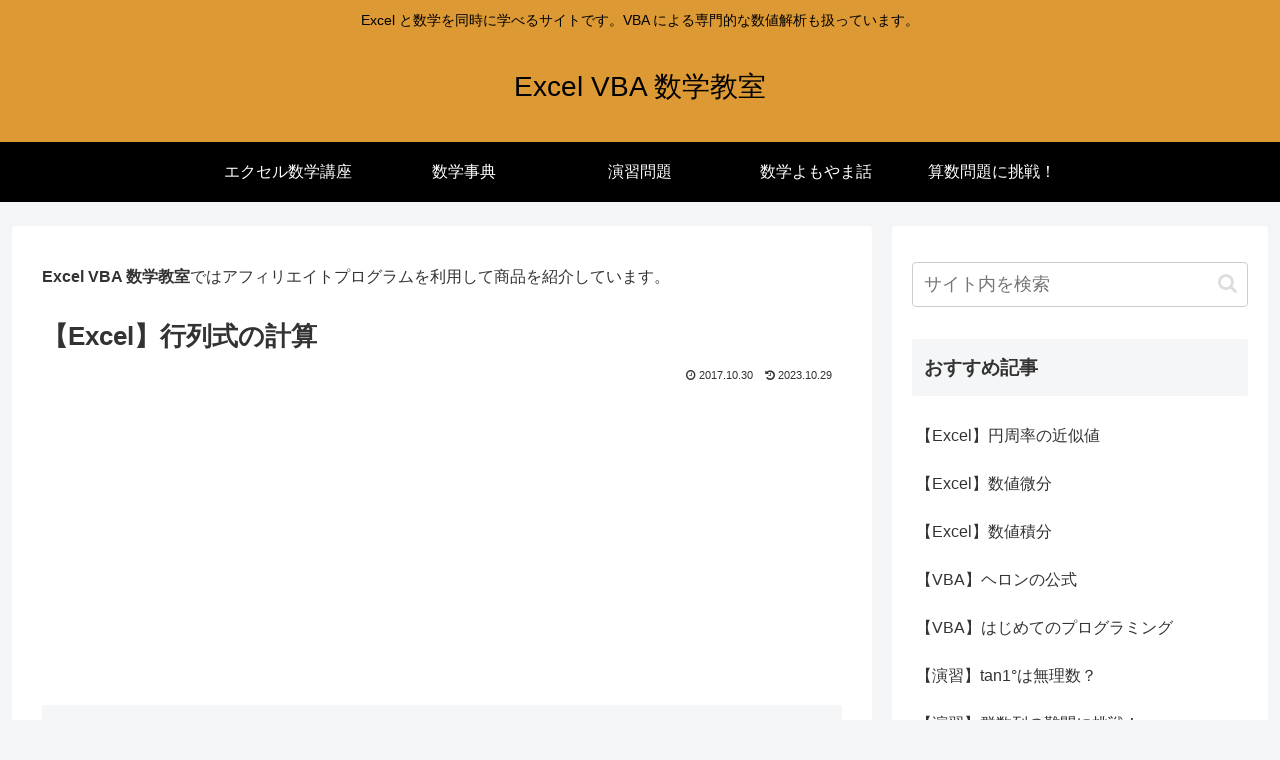

--- FILE ---
content_type: text/html; charset=utf-8
request_url: https://www.google.com/recaptcha/api2/aframe
body_size: 258
content:
<!DOCTYPE HTML><html><head><meta http-equiv="content-type" content="text/html; charset=UTF-8"></head><body><script nonce="hwbz3EJP8Jc7Bw4vThJuAw">/** Anti-fraud and anti-abuse applications only. See google.com/recaptcha */ try{var clients={'sodar':'https://pagead2.googlesyndication.com/pagead/sodar?'};window.addEventListener("message",function(a){try{if(a.source===window.parent){var b=JSON.parse(a.data);var c=clients[b['id']];if(c){var d=document.createElement('img');d.src=c+b['params']+'&rc='+(localStorage.getItem("rc::a")?sessionStorage.getItem("rc::b"):"");window.document.body.appendChild(d);sessionStorage.setItem("rc::e",parseInt(sessionStorage.getItem("rc::e")||0)+1);localStorage.setItem("rc::h",'1769908118099');}}}catch(b){}});window.parent.postMessage("_grecaptcha_ready", "*");}catch(b){}</script></body></html>